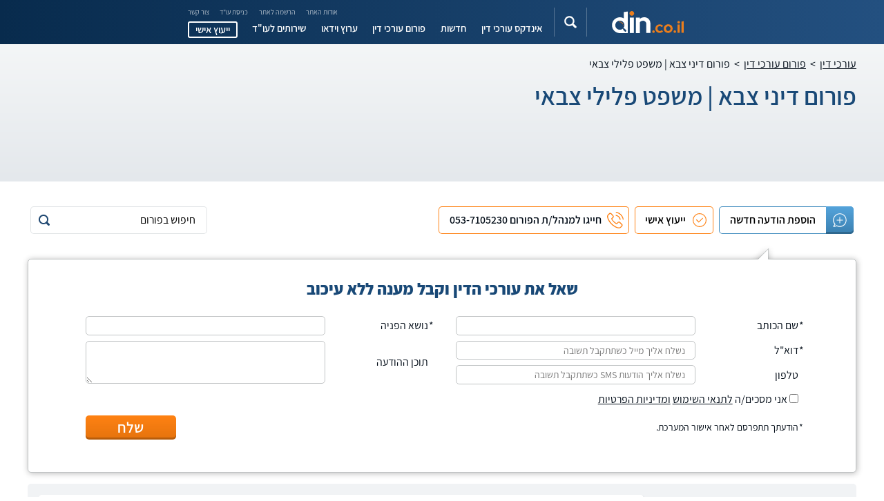

--- FILE ---
content_type: text/HTML; Charset=windows-1255
request_url: https://www.din.co.il/UsersForumsExecute/messageformajaxbg.asp?f=75
body_size: 1692
content:


<div class="message-form-wrapper js-message-form-wrapper">


<form method="post"   ACTION="https://www.din.co.il/forum75/insertmessage.asp" name="AviForm0_0"  class="message-form"  onsubmit="javascript:return false;">
<INPUT TYPE=hidden NAME="iSitesForumItemsID" VALUE="">
<INPUT TYPE=hidden NAME="iUsersForumsID" VALUE="75">
<INPUT TYPE=hidden NAME="iParentID" VALUE="0">         





					<h3>שאל את עורכי הדין וקבל מענה ללא עיכוב</h3>
					<div style="display: flex; flex-wrap: wrap;">
						<div class="form-group-xl">







 

							<div class="form-group required">
								<label for="">שם הכותב</label>
								<input type="text" name="vcName"   value=''>
							</div>
    

							<div class="form-group required">
								<label for="">דוא"ל</label>
								<input type="email" name="vcEmail"   placeholder="נשלח אליך מייל כשתתקבל תשובה" value=''>
							</div>
							<div class="form-group">
								<label for="">טלפון</label>
								<input type="tel" name="vcSiteDesc1"   placeholder="נשלח אליך הודעות SMS כשתתקבל תשובה" value=''>
							</div>



						</div>

						<div class="form-group-xl">
							<div class="form-group required">
								<label for="">נושא הפניה</label>
								<input type="text" name="vcMessageTitle"   value=''>
							</div>
							<div class="form-group textarea">
								<label for="">תוכן ההודעה</label>
								<textarea name="vcMessageText"  ></textarea>
							</div>
						</div>
					</div>
 					<div style="margin-top:10px;"><label><input type="checkbox"   id="ConfirmTermsAviForm0" value="1" style="height:auto;width:auto;margin-right:20px;" > אני מסכים/ה <A HREF="/terms.asp" TARGET="_blank"><u>לתנאי השימוש</u></A> <A HREF="/privacy.asp" TARGET="_blank"><u>ומדיניות הפרטיות</u></A></label></div>
					<div class="form-bottom">

						<p>הודעתך תתפרסם לאחר אישור המערכת.</p>
						<button onclick="javascript:CheckFormUsersForums(document.AviForm0_0);">
							<span>שלח</span>
						</button>
					</div>
				</form>

 
  </div>



































 



